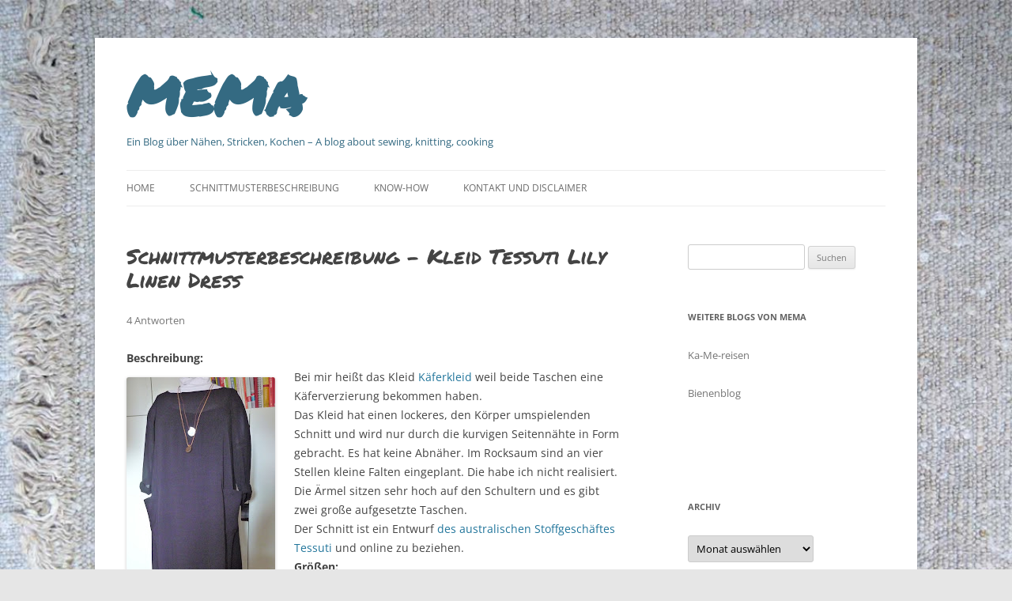

--- FILE ---
content_type: text/html; charset=UTF-8
request_url: http://www.von-mema.de/2012/08/20/schnittmusterbeschreibung-kleid-tessuti-lily-linen-dress-2/
body_size: 14192
content:
<!DOCTYPE html>
<!--[if IE 7]>
<html class="ie ie7" lang="de">
<![endif]-->
<!--[if IE 8]>
<html class="ie ie8" lang="de">
<![endif]-->
<!--[if !(IE 7) | !(IE 8)  ]><!-->
<html lang="de">
<!--<![endif]-->
<head>
<meta charset="UTF-8" />
<meta name="viewport" content="width=device-width" />
<title>Schnittmusterbeschreibung &#8211; Kleid Tessuti Lily Linen Dress | mema</title>
<link rel="profile" href="http://gmpg.org/xfn/11" />
<link rel="pingback" href="http://www.von-mema.de/xmlrpc.php" />
<!--[if lt IE 9]>
<script src="http://www.von-mema.de/wp-content/themes/twentytwelve/js/html5.js" type="text/javascript"></script>
<![endif]-->
<meta name='robots' content='max-image-preview:large' />
	<style>img:is([sizes="auto" i], [sizes^="auto," i]) { contain-intrinsic-size: 3000px 1500px }</style>
	<link rel="alternate" type="application/rss+xml" title="mema &raquo; Feed" href="http://www.von-mema.de/feed/" />
<link rel="alternate" type="application/rss+xml" title="mema &raquo; Kommentar-Feed" href="http://www.von-mema.de/comments/feed/" />
<link rel="alternate" type="application/rss+xml" title="mema &raquo; Schnittmusterbeschreibung &#8211; Kleid Tessuti Lily Linen Dress-Kommentar-Feed" href="http://www.von-mema.de/2012/08/20/schnittmusterbeschreibung-kleid-tessuti-lily-linen-dress-2/feed/" />
<script type="text/javascript">
/* <![CDATA[ */
window._wpemojiSettings = {"baseUrl":"https:\/\/s.w.org\/images\/core\/emoji\/16.0.1\/72x72\/","ext":".png","svgUrl":"https:\/\/s.w.org\/images\/core\/emoji\/16.0.1\/svg\/","svgExt":".svg","source":{"concatemoji":"http:\/\/www.von-mema.de\/wp-includes\/js\/wp-emoji-release.min.js?ver=19adc30dbf2e95da286fce78418ff388"}};
/*! This file is auto-generated */
!function(s,n){var o,i,e;function c(e){try{var t={supportTests:e,timestamp:(new Date).valueOf()};sessionStorage.setItem(o,JSON.stringify(t))}catch(e){}}function p(e,t,n){e.clearRect(0,0,e.canvas.width,e.canvas.height),e.fillText(t,0,0);var t=new Uint32Array(e.getImageData(0,0,e.canvas.width,e.canvas.height).data),a=(e.clearRect(0,0,e.canvas.width,e.canvas.height),e.fillText(n,0,0),new Uint32Array(e.getImageData(0,0,e.canvas.width,e.canvas.height).data));return t.every(function(e,t){return e===a[t]})}function u(e,t){e.clearRect(0,0,e.canvas.width,e.canvas.height),e.fillText(t,0,0);for(var n=e.getImageData(16,16,1,1),a=0;a<n.data.length;a++)if(0!==n.data[a])return!1;return!0}function f(e,t,n,a){switch(t){case"flag":return n(e,"\ud83c\udff3\ufe0f\u200d\u26a7\ufe0f","\ud83c\udff3\ufe0f\u200b\u26a7\ufe0f")?!1:!n(e,"\ud83c\udde8\ud83c\uddf6","\ud83c\udde8\u200b\ud83c\uddf6")&&!n(e,"\ud83c\udff4\udb40\udc67\udb40\udc62\udb40\udc65\udb40\udc6e\udb40\udc67\udb40\udc7f","\ud83c\udff4\u200b\udb40\udc67\u200b\udb40\udc62\u200b\udb40\udc65\u200b\udb40\udc6e\u200b\udb40\udc67\u200b\udb40\udc7f");case"emoji":return!a(e,"\ud83e\udedf")}return!1}function g(e,t,n,a){var r="undefined"!=typeof WorkerGlobalScope&&self instanceof WorkerGlobalScope?new OffscreenCanvas(300,150):s.createElement("canvas"),o=r.getContext("2d",{willReadFrequently:!0}),i=(o.textBaseline="top",o.font="600 32px Arial",{});return e.forEach(function(e){i[e]=t(o,e,n,a)}),i}function t(e){var t=s.createElement("script");t.src=e,t.defer=!0,s.head.appendChild(t)}"undefined"!=typeof Promise&&(o="wpEmojiSettingsSupports",i=["flag","emoji"],n.supports={everything:!0,everythingExceptFlag:!0},e=new Promise(function(e){s.addEventListener("DOMContentLoaded",e,{once:!0})}),new Promise(function(t){var n=function(){try{var e=JSON.parse(sessionStorage.getItem(o));if("object"==typeof e&&"number"==typeof e.timestamp&&(new Date).valueOf()<e.timestamp+604800&&"object"==typeof e.supportTests)return e.supportTests}catch(e){}return null}();if(!n){if("undefined"!=typeof Worker&&"undefined"!=typeof OffscreenCanvas&&"undefined"!=typeof URL&&URL.createObjectURL&&"undefined"!=typeof Blob)try{var e="postMessage("+g.toString()+"("+[JSON.stringify(i),f.toString(),p.toString(),u.toString()].join(",")+"));",a=new Blob([e],{type:"text/javascript"}),r=new Worker(URL.createObjectURL(a),{name:"wpTestEmojiSupports"});return void(r.onmessage=function(e){c(n=e.data),r.terminate(),t(n)})}catch(e){}c(n=g(i,f,p,u))}t(n)}).then(function(e){for(var t in e)n.supports[t]=e[t],n.supports.everything=n.supports.everything&&n.supports[t],"flag"!==t&&(n.supports.everythingExceptFlag=n.supports.everythingExceptFlag&&n.supports[t]);n.supports.everythingExceptFlag=n.supports.everythingExceptFlag&&!n.supports.flag,n.DOMReady=!1,n.readyCallback=function(){n.DOMReady=!0}}).then(function(){return e}).then(function(){var e;n.supports.everything||(n.readyCallback(),(e=n.source||{}).concatemoji?t(e.concatemoji):e.wpemoji&&e.twemoji&&(t(e.twemoji),t(e.wpemoji)))}))}((window,document),window._wpemojiSettings);
/* ]]> */
</script>
<style id='wp-emoji-styles-inline-css' type='text/css'>

	img.wp-smiley, img.emoji {
		display: inline !important;
		border: none !important;
		box-shadow: none !important;
		height: 1em !important;
		width: 1em !important;
		margin: 0 0.07em !important;
		vertical-align: -0.1em !important;
		background: none !important;
		padding: 0 !important;
	}
</style>
<link rel='stylesheet' id='wp-block-library-css' href='http://www.von-mema.de/wp-includes/css/dist/block-library/style.min.css?ver=19adc30dbf2e95da286fce78418ff388' type='text/css' media='all' />
<style id='wp-block-library-theme-inline-css' type='text/css'>
.wp-block-audio :where(figcaption){color:#555;font-size:13px;text-align:center}.is-dark-theme .wp-block-audio :where(figcaption){color:#ffffffa6}.wp-block-audio{margin:0 0 1em}.wp-block-code{border:1px solid #ccc;border-radius:4px;font-family:Menlo,Consolas,monaco,monospace;padding:.8em 1em}.wp-block-embed :where(figcaption){color:#555;font-size:13px;text-align:center}.is-dark-theme .wp-block-embed :where(figcaption){color:#ffffffa6}.wp-block-embed{margin:0 0 1em}.blocks-gallery-caption{color:#555;font-size:13px;text-align:center}.is-dark-theme .blocks-gallery-caption{color:#ffffffa6}:root :where(.wp-block-image figcaption){color:#555;font-size:13px;text-align:center}.is-dark-theme :root :where(.wp-block-image figcaption){color:#ffffffa6}.wp-block-image{margin:0 0 1em}.wp-block-pullquote{border-bottom:4px solid;border-top:4px solid;color:currentColor;margin-bottom:1.75em}.wp-block-pullquote cite,.wp-block-pullquote footer,.wp-block-pullquote__citation{color:currentColor;font-size:.8125em;font-style:normal;text-transform:uppercase}.wp-block-quote{border-left:.25em solid;margin:0 0 1.75em;padding-left:1em}.wp-block-quote cite,.wp-block-quote footer{color:currentColor;font-size:.8125em;font-style:normal;position:relative}.wp-block-quote:where(.has-text-align-right){border-left:none;border-right:.25em solid;padding-left:0;padding-right:1em}.wp-block-quote:where(.has-text-align-center){border:none;padding-left:0}.wp-block-quote.is-large,.wp-block-quote.is-style-large,.wp-block-quote:where(.is-style-plain){border:none}.wp-block-search .wp-block-search__label{font-weight:700}.wp-block-search__button{border:1px solid #ccc;padding:.375em .625em}:where(.wp-block-group.has-background){padding:1.25em 2.375em}.wp-block-separator.has-css-opacity{opacity:.4}.wp-block-separator{border:none;border-bottom:2px solid;margin-left:auto;margin-right:auto}.wp-block-separator.has-alpha-channel-opacity{opacity:1}.wp-block-separator:not(.is-style-wide):not(.is-style-dots){width:100px}.wp-block-separator.has-background:not(.is-style-dots){border-bottom:none;height:1px}.wp-block-separator.has-background:not(.is-style-wide):not(.is-style-dots){height:2px}.wp-block-table{margin:0 0 1em}.wp-block-table td,.wp-block-table th{word-break:normal}.wp-block-table :where(figcaption){color:#555;font-size:13px;text-align:center}.is-dark-theme .wp-block-table :where(figcaption){color:#ffffffa6}.wp-block-video :where(figcaption){color:#555;font-size:13px;text-align:center}.is-dark-theme .wp-block-video :where(figcaption){color:#ffffffa6}.wp-block-video{margin:0 0 1em}:root :where(.wp-block-template-part.has-background){margin-bottom:0;margin-top:0;padding:1.25em 2.375em}
</style>
<style id='classic-theme-styles-inline-css' type='text/css'>
/*! This file is auto-generated */
.wp-block-button__link{color:#fff;background-color:#32373c;border-radius:9999px;box-shadow:none;text-decoration:none;padding:calc(.667em + 2px) calc(1.333em + 2px);font-size:1.125em}.wp-block-file__button{background:#32373c;color:#fff;text-decoration:none}
</style>
<style id='global-styles-inline-css' type='text/css'>
:root{--wp--preset--aspect-ratio--square: 1;--wp--preset--aspect-ratio--4-3: 4/3;--wp--preset--aspect-ratio--3-4: 3/4;--wp--preset--aspect-ratio--3-2: 3/2;--wp--preset--aspect-ratio--2-3: 2/3;--wp--preset--aspect-ratio--16-9: 16/9;--wp--preset--aspect-ratio--9-16: 9/16;--wp--preset--color--black: #000000;--wp--preset--color--cyan-bluish-gray: #abb8c3;--wp--preset--color--white: #fff;--wp--preset--color--pale-pink: #f78da7;--wp--preset--color--vivid-red: #cf2e2e;--wp--preset--color--luminous-vivid-orange: #ff6900;--wp--preset--color--luminous-vivid-amber: #fcb900;--wp--preset--color--light-green-cyan: #7bdcb5;--wp--preset--color--vivid-green-cyan: #00d084;--wp--preset--color--pale-cyan-blue: #8ed1fc;--wp--preset--color--vivid-cyan-blue: #0693e3;--wp--preset--color--vivid-purple: #9b51e0;--wp--preset--color--blue: #21759b;--wp--preset--color--dark-gray: #444;--wp--preset--color--medium-gray: #9f9f9f;--wp--preset--color--light-gray: #e6e6e6;--wp--preset--gradient--vivid-cyan-blue-to-vivid-purple: linear-gradient(135deg,rgba(6,147,227,1) 0%,rgb(155,81,224) 100%);--wp--preset--gradient--light-green-cyan-to-vivid-green-cyan: linear-gradient(135deg,rgb(122,220,180) 0%,rgb(0,208,130) 100%);--wp--preset--gradient--luminous-vivid-amber-to-luminous-vivid-orange: linear-gradient(135deg,rgba(252,185,0,1) 0%,rgba(255,105,0,1) 100%);--wp--preset--gradient--luminous-vivid-orange-to-vivid-red: linear-gradient(135deg,rgba(255,105,0,1) 0%,rgb(207,46,46) 100%);--wp--preset--gradient--very-light-gray-to-cyan-bluish-gray: linear-gradient(135deg,rgb(238,238,238) 0%,rgb(169,184,195) 100%);--wp--preset--gradient--cool-to-warm-spectrum: linear-gradient(135deg,rgb(74,234,220) 0%,rgb(151,120,209) 20%,rgb(207,42,186) 40%,rgb(238,44,130) 60%,rgb(251,105,98) 80%,rgb(254,248,76) 100%);--wp--preset--gradient--blush-light-purple: linear-gradient(135deg,rgb(255,206,236) 0%,rgb(152,150,240) 100%);--wp--preset--gradient--blush-bordeaux: linear-gradient(135deg,rgb(254,205,165) 0%,rgb(254,45,45) 50%,rgb(107,0,62) 100%);--wp--preset--gradient--luminous-dusk: linear-gradient(135deg,rgb(255,203,112) 0%,rgb(199,81,192) 50%,rgb(65,88,208) 100%);--wp--preset--gradient--pale-ocean: linear-gradient(135deg,rgb(255,245,203) 0%,rgb(182,227,212) 50%,rgb(51,167,181) 100%);--wp--preset--gradient--electric-grass: linear-gradient(135deg,rgb(202,248,128) 0%,rgb(113,206,126) 100%);--wp--preset--gradient--midnight: linear-gradient(135deg,rgb(2,3,129) 0%,rgb(40,116,252) 100%);--wp--preset--font-size--small: 13px;--wp--preset--font-size--medium: 20px;--wp--preset--font-size--large: 36px;--wp--preset--font-size--x-large: 42px;--wp--preset--spacing--20: 0.44rem;--wp--preset--spacing--30: 0.67rem;--wp--preset--spacing--40: 1rem;--wp--preset--spacing--50: 1.5rem;--wp--preset--spacing--60: 2.25rem;--wp--preset--spacing--70: 3.38rem;--wp--preset--spacing--80: 5.06rem;--wp--preset--shadow--natural: 6px 6px 9px rgba(0, 0, 0, 0.2);--wp--preset--shadow--deep: 12px 12px 50px rgba(0, 0, 0, 0.4);--wp--preset--shadow--sharp: 6px 6px 0px rgba(0, 0, 0, 0.2);--wp--preset--shadow--outlined: 6px 6px 0px -3px rgba(255, 255, 255, 1), 6px 6px rgba(0, 0, 0, 1);--wp--preset--shadow--crisp: 6px 6px 0px rgba(0, 0, 0, 1);}:where(.is-layout-flex){gap: 0.5em;}:where(.is-layout-grid){gap: 0.5em;}body .is-layout-flex{display: flex;}.is-layout-flex{flex-wrap: wrap;align-items: center;}.is-layout-flex > :is(*, div){margin: 0;}body .is-layout-grid{display: grid;}.is-layout-grid > :is(*, div){margin: 0;}:where(.wp-block-columns.is-layout-flex){gap: 2em;}:where(.wp-block-columns.is-layout-grid){gap: 2em;}:where(.wp-block-post-template.is-layout-flex){gap: 1.25em;}:where(.wp-block-post-template.is-layout-grid){gap: 1.25em;}.has-black-color{color: var(--wp--preset--color--black) !important;}.has-cyan-bluish-gray-color{color: var(--wp--preset--color--cyan-bluish-gray) !important;}.has-white-color{color: var(--wp--preset--color--white) !important;}.has-pale-pink-color{color: var(--wp--preset--color--pale-pink) !important;}.has-vivid-red-color{color: var(--wp--preset--color--vivid-red) !important;}.has-luminous-vivid-orange-color{color: var(--wp--preset--color--luminous-vivid-orange) !important;}.has-luminous-vivid-amber-color{color: var(--wp--preset--color--luminous-vivid-amber) !important;}.has-light-green-cyan-color{color: var(--wp--preset--color--light-green-cyan) !important;}.has-vivid-green-cyan-color{color: var(--wp--preset--color--vivid-green-cyan) !important;}.has-pale-cyan-blue-color{color: var(--wp--preset--color--pale-cyan-blue) !important;}.has-vivid-cyan-blue-color{color: var(--wp--preset--color--vivid-cyan-blue) !important;}.has-vivid-purple-color{color: var(--wp--preset--color--vivid-purple) !important;}.has-black-background-color{background-color: var(--wp--preset--color--black) !important;}.has-cyan-bluish-gray-background-color{background-color: var(--wp--preset--color--cyan-bluish-gray) !important;}.has-white-background-color{background-color: var(--wp--preset--color--white) !important;}.has-pale-pink-background-color{background-color: var(--wp--preset--color--pale-pink) !important;}.has-vivid-red-background-color{background-color: var(--wp--preset--color--vivid-red) !important;}.has-luminous-vivid-orange-background-color{background-color: var(--wp--preset--color--luminous-vivid-orange) !important;}.has-luminous-vivid-amber-background-color{background-color: var(--wp--preset--color--luminous-vivid-amber) !important;}.has-light-green-cyan-background-color{background-color: var(--wp--preset--color--light-green-cyan) !important;}.has-vivid-green-cyan-background-color{background-color: var(--wp--preset--color--vivid-green-cyan) !important;}.has-pale-cyan-blue-background-color{background-color: var(--wp--preset--color--pale-cyan-blue) !important;}.has-vivid-cyan-blue-background-color{background-color: var(--wp--preset--color--vivid-cyan-blue) !important;}.has-vivid-purple-background-color{background-color: var(--wp--preset--color--vivid-purple) !important;}.has-black-border-color{border-color: var(--wp--preset--color--black) !important;}.has-cyan-bluish-gray-border-color{border-color: var(--wp--preset--color--cyan-bluish-gray) !important;}.has-white-border-color{border-color: var(--wp--preset--color--white) !important;}.has-pale-pink-border-color{border-color: var(--wp--preset--color--pale-pink) !important;}.has-vivid-red-border-color{border-color: var(--wp--preset--color--vivid-red) !important;}.has-luminous-vivid-orange-border-color{border-color: var(--wp--preset--color--luminous-vivid-orange) !important;}.has-luminous-vivid-amber-border-color{border-color: var(--wp--preset--color--luminous-vivid-amber) !important;}.has-light-green-cyan-border-color{border-color: var(--wp--preset--color--light-green-cyan) !important;}.has-vivid-green-cyan-border-color{border-color: var(--wp--preset--color--vivid-green-cyan) !important;}.has-pale-cyan-blue-border-color{border-color: var(--wp--preset--color--pale-cyan-blue) !important;}.has-vivid-cyan-blue-border-color{border-color: var(--wp--preset--color--vivid-cyan-blue) !important;}.has-vivid-purple-border-color{border-color: var(--wp--preset--color--vivid-purple) !important;}.has-vivid-cyan-blue-to-vivid-purple-gradient-background{background: var(--wp--preset--gradient--vivid-cyan-blue-to-vivid-purple) !important;}.has-light-green-cyan-to-vivid-green-cyan-gradient-background{background: var(--wp--preset--gradient--light-green-cyan-to-vivid-green-cyan) !important;}.has-luminous-vivid-amber-to-luminous-vivid-orange-gradient-background{background: var(--wp--preset--gradient--luminous-vivid-amber-to-luminous-vivid-orange) !important;}.has-luminous-vivid-orange-to-vivid-red-gradient-background{background: var(--wp--preset--gradient--luminous-vivid-orange-to-vivid-red) !important;}.has-very-light-gray-to-cyan-bluish-gray-gradient-background{background: var(--wp--preset--gradient--very-light-gray-to-cyan-bluish-gray) !important;}.has-cool-to-warm-spectrum-gradient-background{background: var(--wp--preset--gradient--cool-to-warm-spectrum) !important;}.has-blush-light-purple-gradient-background{background: var(--wp--preset--gradient--blush-light-purple) !important;}.has-blush-bordeaux-gradient-background{background: var(--wp--preset--gradient--blush-bordeaux) !important;}.has-luminous-dusk-gradient-background{background: var(--wp--preset--gradient--luminous-dusk) !important;}.has-pale-ocean-gradient-background{background: var(--wp--preset--gradient--pale-ocean) !important;}.has-electric-grass-gradient-background{background: var(--wp--preset--gradient--electric-grass) !important;}.has-midnight-gradient-background{background: var(--wp--preset--gradient--midnight) !important;}.has-small-font-size{font-size: var(--wp--preset--font-size--small) !important;}.has-medium-font-size{font-size: var(--wp--preset--font-size--medium) !important;}.has-large-font-size{font-size: var(--wp--preset--font-size--large) !important;}.has-x-large-font-size{font-size: var(--wp--preset--font-size--x-large) !important;}
:where(.wp-block-post-template.is-layout-flex){gap: 1.25em;}:where(.wp-block-post-template.is-layout-grid){gap: 1.25em;}
:where(.wp-block-columns.is-layout-flex){gap: 2em;}:where(.wp-block-columns.is-layout-grid){gap: 2em;}
:root :where(.wp-block-pullquote){font-size: 1.5em;line-height: 1.6;}
</style>
<link rel='stylesheet' id='titan-adminbar-styles-css' href='http://www.von-mema.de/wp-content/plugins/anti-spam/assets/css/admin-bar.css?ver=7.4.0' type='text/css' media='all' />
<link rel='stylesheet' id='fsb-image-css' href='http://www.von-mema.de/wp-content/plugins/simple-full-screen-background-image/includes/fullscreen-image.css?ver=19adc30dbf2e95da286fce78418ff388' type='text/css' media='all' />
<link rel='stylesheet' id='twentytwelve-fonts-css' href='http://www.von-mema.de/wp-content/themes/twentytwelve/fonts/font-open-sans.css?ver=20230328' type='text/css' media='all' />
<link rel='stylesheet' id='twentytwelve-style-css' href='http://www.von-mema.de/wp-content/themes/twentytwelve-child/style.css?ver=20250715' type='text/css' media='all' />
<link rel='stylesheet' id='twentytwelve-block-style-css' href='http://www.von-mema.de/wp-content/themes/twentytwelve/css/blocks.css?ver=20240812' type='text/css' media='all' />
<!--[if lt IE 9]>
<link rel='stylesheet' id='twentytwelve-ie-css' href='http://www.von-mema.de/wp-content/themes/twentytwelve/css/ie.css?ver=20240722' type='text/css' media='all' />
<![endif]-->
<script type="text/javascript" src="http://www.von-mema.de/wp-includes/js/jquery/jquery.min.js?ver=3.7.1" id="jquery-core-js"></script>
<script type="text/javascript" src="http://www.von-mema.de/wp-includes/js/jquery/jquery-migrate.min.js?ver=3.4.1" id="jquery-migrate-js"></script>
<script type="text/javascript" id="my-ajax-request-js-extra">
/* <![CDATA[ */
var MyAjax = {"ajaxurl":"http:\/\/www.von-mema.de\/wp-admin\/admin-ajax.php"};
/* ]]> */
</script>
<script type="text/javascript" src="http://www.von-mema.de/wp-content/plugins/widgets-controller/widgets_controller.js?ver=19adc30dbf2e95da286fce78418ff388" id="my-ajax-request-js"></script>
<script type="text/javascript" src="http://www.von-mema.de/wp-content/themes/twentytwelve/js/navigation.js?ver=20250303" id="twentytwelve-navigation-js" defer="defer" data-wp-strategy="defer"></script>
<link rel="https://api.w.org/" href="http://www.von-mema.de/wp-json/" /><link rel="alternate" title="JSON" type="application/json" href="http://www.von-mema.de/wp-json/wp/v2/posts/2048" /><link rel="EditURI" type="application/rsd+xml" title="RSD" href="http://www.von-mema.de/xmlrpc.php?rsd" />
<link rel="canonical" href="http://www.von-mema.de/2012/08/20/schnittmusterbeschreibung-kleid-tessuti-lily-linen-dress-2/" />
<link rel="alternate" title="oEmbed (JSON)" type="application/json+oembed" href="http://www.von-mema.de/wp-json/oembed/1.0/embed?url=http%3A%2F%2Fwww.von-mema.de%2F2012%2F08%2F20%2Fschnittmusterbeschreibung-kleid-tessuti-lily-linen-dress-2%2F" />
<link rel="alternate" title="oEmbed (XML)" type="text/xml+oembed" href="http://www.von-mema.de/wp-json/oembed/1.0/embed?url=http%3A%2F%2Fwww.von-mema.de%2F2012%2F08%2F20%2Fschnittmusterbeschreibung-kleid-tessuti-lily-linen-dress-2%2F&#038;format=xml" />
	<style type="text/css" id="twentytwelve-header-css">
			.site-header h1 a,
		.site-header h2 {
			color: #346a82;
		}
		</style>
	
<link href='//www.von-mema.de/wp-content/uploads/omgf/omgf-stylesheet-55/omgf-stylesheet-55.css?ver=1662983887' rel='stylesheet' type='text/css'>

</head>

<body class="wp-singular post-template-default single single-post postid-2048 single-format-standard wp-embed-responsive wp-theme-twentytwelve wp-child-theme-twentytwelve-child custom-font-enabled single-author">
<div id="page" class="hfeed site">
	<header id="masthead" class="site-header" role="banner">
		<hgroup>
			<h1 class="site-title"><a href="http://www.von-mema.de/" title="mema" rel="home">mema</a></h1>
			<h2 class="site-description">Ein Blog über Nähen, Stricken, Kochen – A blog about sewing, knitting, cooking</h2>
		</hgroup>

		<nav id="site-navigation" class="main-navigation" role="navigation">
			<h3 class="menu-toggle">Menü</h3>
			<a class="assistive-text" href="#content" title="Zum Inhalt springen">Zum Inhalt springen</a>
			<div class="menu-hauptmenue-container"><ul id="menu-hauptmenue" class="nav-menu"><li id="menu-item-202" class="menu-item menu-item-type-custom menu-item-object-custom menu-item-home menu-item-202"><a href="http://www.von-mema.de">Home</a></li>
<li id="menu-item-6273" class="menu-item menu-item-type-taxonomy menu-item-object-category current-post-ancestor current-menu-parent current-post-parent menu-item-has-children menu-item-6273"><a href="http://www.von-mema.de/category/schnittmusterbeschreibung/">Schnittmusterbeschreibung</a>
<ul class="sub-menu">
	<li id="menu-item-6720" class="menu-item menu-item-type-custom menu-item-object-custom menu-item-6720"><a href="http://www.von-mema.de/category/schnittmusterbeschreibung+basisschnitt/">Schnittmuster Basisschnitte</a></li>
	<li id="menu-item-6719" class="menu-item menu-item-type-custom menu-item-object-custom menu-item-6719"><a href="http://www.von-mema.de/category/schnittmusterbeschreibung+kinder/">Schnittmuster Kinderkleidung</a></li>
	<li id="menu-item-6718" class="menu-item menu-item-type-custom menu-item-object-custom menu-item-6718"><a href="http://www.von-mema.de/category/schnittmusterbeschreibung+lingerie/">Schnittmuster Lingerie / Badesachen</a></li>
	<li id="menu-item-6716" class="menu-item menu-item-type-custom menu-item-object-custom menu-item-6716"><a href="http://www.von-mema.de/category/schnittmusterbeschreibung+hose/">Schnittmuster Hosen</a></li>
	<li id="menu-item-6713" class="menu-item menu-item-type-custom menu-item-object-custom menu-item-6713"><a href="http://www.von-mema.de/category/schnittmusterbeschreibung+jacke/">Schnittmuster Jacken</a></li>
	<li id="menu-item-6712" class="menu-item menu-item-type-custom menu-item-object-custom menu-item-6712"><a href="http://www.von-mema.de/category/schnittmusterbeschreibung+mantel/">Strickmuster Mäntel</a></li>
	<li id="menu-item-6711" class="menu-item menu-item-type-custom menu-item-object-custom menu-item-6711"><a href="http://www.von-mema.de/category/schnittmusterbeschreibung+stricken/">Schnittmuster Stricken</a></li>
	<li id="menu-item-6709" class="menu-item menu-item-type-custom menu-item-object-custom menu-item-6709"><a href="http://www.von-mema.de/category/schnittmusterbeschreibung+top/">Schnittmuster Tops, Blusen, Pullover</a></li>
	<li id="menu-item-6704" class="menu-item menu-item-type-custom menu-item-object-custom menu-item-6704"><a href="http://www.von-mema.de/category/schnittmusterbeschreibung+kleid/">Schnittmuster Kleider</a></li>
	<li id="menu-item-6703" class="menu-item menu-item-type-custom menu-item-object-custom menu-item-6703"><a href="http://www.von-mema.de/category/schnittmusterbeschreibung+rock/">Schnittmuster Röcke</a></li>
</ul>
</li>
<li id="menu-item-6705" class="menu-item menu-item-type-custom menu-item-object-custom menu-item-has-children menu-item-6705"><a href="#">Know-How</a>
<ul class="sub-menu">
	<li id="menu-item-6706" class="menu-item menu-item-type-taxonomy menu-item-object-category menu-item-6706"><a href="http://www.von-mema.de/category/tutorial/">Interne Tutorials</a></li>
	<li id="menu-item-6694" class="menu-item menu-item-type-post_type menu-item-object-page menu-item-6694"><a href="http://www.von-mema.de/tutorials-and-know-how/">Externe Tutorials</a></li>
</ul>
</li>
<li id="menu-item-6274" class="menu-item menu-item-type-post_type menu-item-object-page menu-item-6274"><a href="http://www.von-mema.de/kontaktimpressum/">Kontakt und Disclaimer</a></li>
</ul></div>		</nav><!-- #site-navigation -->

			</header><!-- #masthead -->

	<div id="main" class="wrapper">
	<div id="primary" class="site-content">
		<div id="content" role="main">

			
				
	<article id="post-2048" class="post-2048 post type-post status-publish format-standard hentry category-dress category-kleid category-schnittmusterbeschreibung category-tessuti-fabrics-aus">
				<header class="entry-header">
									<h1 class="entry-title">Schnittmusterbeschreibung &#8211; Kleid Tessuti Lily Linen Dress</h1>
										<div class="comments-link">
					<a href="http://www.von-mema.de/2012/08/20/schnittmusterbeschreibung-kleid-tessuti-lily-linen-dress-2/#comments">4 Antworten</a>				</div><!-- .comments-link -->
					</header><!-- .entry-header -->

				<div class="entry-content">
			<p><!--:de--></p>
<div><b>Beschreibung:</b></div>
<div><a href="http://2.bp.blogspot.com/-eGiQPQQCmcw/UDH06emyz9I/AAAAAAAABQw/m4nXB_tpQss/s1600/Ka%CC%88ferkleid+Puppe+vorne.jpg"><img fetchpriority="high" decoding="async" class="alignleft" style="border: 0px none;" alt="" src="http://2.bp.blogspot.com/-eGiQPQQCmcw/UDH06emyz9I/AAAAAAAABQw/m4nXB_tpQss/s320/Ka%CC%88ferkleid+Puppe+vorne.jpg" width="188" height="320" border="0" /></a>Bei mir heißt das Kleid <a href="http://vonmema.blogspot.de/2012/08/kaferkleid-fur-das-sommerfest.html">Käferkleid</a> weil beide Taschen eine Käferverzierung bekommen haben.<br />
Das Kleid hat einen lockeres, den Körper umspielenden Schnitt und wird nur durch die kurvigen Seitennähte in Form gebracht. Es hat keine Abnäher. Im Rocksaum sind an vier Stellen kleine Falten eingeplant. Die habe ich nicht realisiert. Die Ärmel sitzen sehr hoch auf den Schultern und es gibt zwei große aufgesetzte Taschen.<br />
Der Schnitt ist ein Entwurf <a href="http://www.tessuti-shop.com/products/lily-linen-dress-pattern">des australischen Stoffgeschäftes Tessuti </a> und online zu beziehen.</div>
<div></div>
<div><b>Größen:</b></div>
<div>Der Schnitt existiert von  XS (Brustweite 81 cm) bis XL (Brustweite 101 cm).</div>
<div><b>Sieht das genähte Kleidungsstück wie auf dem Foto bzw. wie die technische Zeichnung aus? </b></div>
<div>Das Kleid sieht so aus wie ich es mir nach den Fotos vorgestellt habe.</div>
<div></div>
<div>
<table cellspacing="0" cellpadding="0">
<tbody>
<tr>
<td><a href="http://4.bp.blogspot.com/-4q_Y-eQZOII/UDH07tAqujI/AAAAAAAABQ8/oZ8fTmc7QNY/s1600/Ka%CC%88ferkleid+Schnittmuster.jpg"><img decoding="async" class="alignright" style="border: 0px none;" alt="" src="http://4.bp.blogspot.com/-4q_Y-eQZOII/UDH07tAqujI/AAAAAAAABQ8/oZ8fTmc7QNY/s200/Ka%CC%88ferkleid+Schnittmuster.jpg" width="200" height="153" border="0" /></a></td>
</tr>
<tr>
<td>statt technischer Zeichnung</td>
</tr>
</tbody>
</table>
<p><b>War die Anleitung leicht zu verstehen? </b></p>
</div>
<div>Die englische Anleitung ist sehr gut. Das Kleid ist einfach zu nähen. Spezielle Klippen sind die Taschen mit ihren originellen Falten und die Halsausschnittverarbeitung bei der ein spezielles Produkt mit dem Namen Tear-Away verwendet wird. Sie hilft dabei ungewünscht Dehnungen des Stoffes zu verhindern. Eine sorgfältige europäische Standartverarbeitung geht aber auch.</div>
<div></div>
<div><a href="http://4.bp.blogspot.com/-8MosPt8WLiA/UDH0_cOIwYI/AAAAAAAABRE/4OfWu08a6vs/s1600/Blaues+Kleid+Arme+hoch.jpg"><img decoding="async" alt="" src="http://4.bp.blogspot.com/-8MosPt8WLiA/UDH0_cOIwYI/AAAAAAAABRE/4OfWu08a6vs/s200/Blaues+Kleid+Arme+hoch.jpg" width="200" height="200" border="0" /></a><b>Was möchte ich besonders bzw. überhaupt nicht an dem Schnittmuster? </b></div>
<div>Ich mag den Schnitt, ich mag das Kleid.<br />
Der Schnitt der Ärmel ist besonders gelungen. Der Schulterpunkt sitzt deutlich höher als ich das gewohnt bin. Heben der Arme ist überhaupt kein Problem, das Kleid wandert nicht hoch.</div>
<div>
<div><b>Verwendeter Stoff:</b></div>
</div>
<div>
<div>
<p>Der Stoff ist ganz zarte durchsichtige karierte Viskose in zwei dunklen Blautönen. Gekauft habe ich einen ganzen Ballen in einem Resteladen für 1€ den Meter<b>.</b></p>
</div>
<div></div>
</div>
<div><a href="http://2.bp.blogspot.com/-MuemJpYMhRs/UDH1cnYf37I/AAAAAAAABRo/ob-ayJ_wMEk/s1600/Ka%CC%88ferkleid+Tasche.jpg"><img loading="lazy" decoding="async" alt="" src="http://2.bp.blogspot.com/-MuemJpYMhRs/UDH1cnYf37I/AAAAAAAABRo/ob-ayJ_wMEk/s200/Ka%CC%88ferkleid+Tasche.jpg" width="150" height="200" border="0" /></a><b>Änderungen an dem Schnittmuster oder am Design: </b></div>
<div>Die Falten am Rocksaum habe ich nicht realisiert und die Taschenfalten sehen bei mir auch etwas anders aus.</div>
<div>
<div><b>Welche Unterstützungen und Tutorials habe ich genützt: </b></div>
</div>
<div>
<p>Keine</p>
<h3></h3>
<div></div>
</div>
<div><b>Würdest ich das Schnittmuster nochmals nähen? </b></div>
<p><span>Das kann ich mir gut vorstellen.</span></p>
<div><b>Fazit: </b></div>
<div>Ich empfehle den Schnitt sehr.</div>
<div></div>
<div><a href="http://2.bp.blogspot.com/-pC2CR0tNzAs/UDH1AZGU7CI/AAAAAAAABRM/7r3mRc6WOls/s1600/Blaues+Kleid+vorne.jpg"><img loading="lazy" decoding="async" alt="" src="http://2.bp.blogspot.com/-pC2CR0tNzAs/UDH1AZGU7CI/AAAAAAAABRM/7r3mRc6WOls/s200/Blaues+Kleid+vorne.jpg" width="150" height="200" border="0" /></a><a href="http://4.bp.blogspot.com/-gM2TPnU9kVc/UDH03rndm-I/AAAAAAAABQk/aaa1M058BKE/s1600/Ka%CC%88ferkleid+Puppe+Seite.jpg"><img loading="lazy" decoding="async" alt="" src="http://4.bp.blogspot.com/-gM2TPnU9kVc/UDH03rndm-I/AAAAAAAABQk/aaa1M058BKE/s200/Ka%CC%88ferkleid+Puppe+Seite.jpg" width="93" height="200" border="0" /></a><a href="http://1.bp.blogspot.com/-SY9rFak8RHw/UDH05JnduCI/AAAAAAAABQs/q7SENNM_ucE/s1600/Ka%CC%88ferkleid+Puppe+hinten.jpg"><img loading="lazy" decoding="async" alt="" src="http://1.bp.blogspot.com/-SY9rFak8RHw/UDH05JnduCI/AAAAAAAABQs/q7SENNM_ucE/s200/Ka%CC%88ferkleid+Puppe+hinten.jpg" width="103" height="200" border="0" /></a></div>
<div></div>
<p><!--:--><!--:en--></p>
<div><b>Beschreibung:</b></div>
<div>
<a href="http://2.bp.blogspot.com/-eGiQPQQCmcw/UDH06emyz9I/AAAAAAAABQw/m4nXB_tpQss/s1600/Ka%CC%88ferkleid+Puppe+vorne.jpg" imageanchor="1"><img loading="lazy" decoding="async" border="0" height="320" src="http://2.bp.blogspot.com/-eGiQPQQCmcw/UDH06emyz9I/AAAAAAAABQw/m4nXB_tpQss/s320/Ka%CC%88ferkleid+Puppe+vorne.jpg" width="188"></a>Bei mir heißt das Kleid <a href="http://vonmema.blogspot.de/2012/08/kaferkleid-fur-das-sommerfest.html">Käferkleid</a> weil beide Taschen eine Käferverzierung bekommen haben.<br />Das Kleid hat einen lockeres, den Körper umspielenden Schnitt und wird nur durch die kurvigen Seitennähte in Form gebracht. Es hat keine Abnäher. Im Rocksaum sind an vier Stellen kleine Falten eingeplant. Die habe ich nicht realisiert. Die Ärmel sitzen sehr hoch auf den Schultern und es gibt zwei große aufgesetzte Taschen.<br />Der Schnitt ist ein Entwurf <a href="http://www.tessuti-shop.com/products/lily-linen-dress-pattern">des australischen Stoffgeschäftes Tessuti </a> und online zu beziehen. </div>
<div></div>
<div><b>Größen:</b></div>
<div>Der Schnitt existiert von  XS (Brustweite 81 cm) bis XL (Brustweite 101 cm).</div>
<div>
<br /><b>Sieht das genähte Kleidungsstück wie auf dem Foto bzw. wie die technische Zeichnung aus? </b>
</div>
<div>Das Kleid sieht so aus wie ich es mir nach den Fotos vorgestellt habe.</div>
<div></div>
<div>
<table cellpadding="0" cellspacing="0">
<tbody>
<tr>
<td><a href="http://4.bp.blogspot.com/-4q_Y-eQZOII/UDH07tAqujI/AAAAAAAABQ8/oZ8fTmc7QNY/s1600/Ka%CC%88ferkleid+Schnittmuster.jpg" imageanchor="1"><img loading="lazy" decoding="async" border="0" height="153" src="http://4.bp.blogspot.com/-4q_Y-eQZOII/UDH07tAqujI/AAAAAAAABQ8/oZ8fTmc7QNY/s200/Ka%CC%88ferkleid+Schnittmuster.jpg" width="200"></a></td>
</tr>
<tr>
<td>statt technischer Zeichnung</td>
</tr>
</tbody>
</table>
<p><b>War die Anleitung leicht zu verstehen? </b>
</div>
<div>Die englische Anleitung ist sehr gut. Das Kleid ist einfach zu nähen. Spezielle Klippen sind die Taschen mit ihren originellen Falten und die Halsausschnittverarbeitung bei der ein spezielles Produkt mit dem Namen Tear-Away verwendet wird. Sie hilft dabei ungewünscht Dehnungen des Stoffes zu verhindern. Eine sorgfältige europäische Standartverarbeitung geht aber auch.</div>
<div></div>
<div>
<a href="http://4.bp.blogspot.com/-8MosPt8WLiA/UDH0_cOIwYI/AAAAAAAABRE/4OfWu08a6vs/s1600/Blaues+Kleid+Arme+hoch.jpg" imageanchor="1"><img loading="lazy" decoding="async" border="0" height="200" src="http://4.bp.blogspot.com/-8MosPt8WLiA/UDH0_cOIwYI/AAAAAAAABRE/4OfWu08a6vs/s200/Blaues+Kleid+Arme+hoch.jpg" width="200"></a><b>Was möchte ich besonders bzw. überhaupt nicht an dem Schnittmuster? </b>
</div>
<div>Ich mag den Schnitt, ich mag das Kleid.<br />Der Schnitt der Ärmel ist besonders gelungen. Der Schulterpunkt sitzt deutlich höher als ich das gewohnt bin. Heben der Arme ist überhaupt kein Problem, das Kleid wandert nicht hoch.</p>
</div>
<div>
<div><b>Verwendeter Stoff:</b></div>
</div>
<div>
<div>Der Stoff ist ganz zarte durchsichtige karierte Viskose in zwei dunklen  Blautönen. Gekauft habe ich einen ganzen Ballen in einem Resteladen für  1€ den Meter<b>.</b></p>
</div>
<div></div>
</div>
<div>
<a href="http://2.bp.blogspot.com/-MuemJpYMhRs/UDH1cnYf37I/AAAAAAAABRo/ob-ayJ_wMEk/s1600/Ka%CC%88ferkleid+Tasche.jpg" imageanchor="1"><img loading="lazy" decoding="async" border="0" height="200" src="http://2.bp.blogspot.com/-MuemJpYMhRs/UDH1cnYf37I/AAAAAAAABRo/ob-ayJ_wMEk/s200/Ka%CC%88ferkleid+Tasche.jpg" width="150"></a><b>Änderungen an dem Schnittmuster oder am Design: </b>
</div>
<div>Die Falten am Rocksaum habe ich nicht realisiert und die Taschenfalten sehen bei mir auch etwas anders aus.</div>
<div>
</p>
<div><b>Welche Unterstützungen und Tutorials habe ich genützt: </b></div>
</div>
<div>Keine</p>
<h3>    </h3>
<div></div>
</div>
<div><b>Würdest ich das Schnittmuster nochmals nähen? </b></div>
<p><span>Das kann ich mir gut vorstellen.</span></p>
<div><b>Fazit: </b></div>
<div>Ich empfehle den Schnitt sehr.</div>
<div></div>
<div>
<a href="http://2.bp.blogspot.com/-pC2CR0tNzAs/UDH1AZGU7CI/AAAAAAAABRM/7r3mRc6WOls/s1600/Blaues+Kleid+vorne.jpg" imageanchor="1"><img loading="lazy" decoding="async" border="0" height="200" src="http://2.bp.blogspot.com/-pC2CR0tNzAs/UDH1AZGU7CI/AAAAAAAABRM/7r3mRc6WOls/s200/Blaues+Kleid+vorne.jpg" width="150"></a><a href="http://4.bp.blogspot.com/-gM2TPnU9kVc/UDH03rndm-I/AAAAAAAABQk/aaa1M058BKE/s1600/Ka%CC%88ferkleid+Puppe+Seite.jpg" imageanchor="1"><img loading="lazy" decoding="async" border="0" height="200" src="http://4.bp.blogspot.com/-gM2TPnU9kVc/UDH03rndm-I/AAAAAAAABQk/aaa1M058BKE/s200/Ka%CC%88ferkleid+Puppe+Seite.jpg" width="93"></a><a href="http://1.bp.blogspot.com/-SY9rFak8RHw/UDH05JnduCI/AAAAAAAABQs/q7SENNM_ucE/s1600/Ka%CC%88ferkleid+Puppe+hinten.jpg" imageanchor="1"><img loading="lazy" decoding="async" border="0" height="200" src="http://1.bp.blogspot.com/-SY9rFak8RHw/UDH05JnduCI/AAAAAAAABQs/q7SENNM_ucE/s200/Ka%CC%88ferkleid+Puppe+hinten.jpg" width="103"></a>
</div>
<div>
<p>
</div>
<p><!--:--></p>
					</div><!-- .entry-content -->
		
		<footer class="entry-meta">
			Dieser Beitrag wurde am <a href="http://www.von-mema.de/2012/08/20/schnittmusterbeschreibung-kleid-tessuti-lily-linen-dress-2/" title="10:39" rel="bookmark"><time class="entry-date" datetime="2012-08-20T10:39:00+02:00">20. August 2012</time></a><span class="by-author"> von <span class="author vcard"><a class="url fn n" href="http://www.von-mema.de/author/mema/" title="Alle Beiträge von Mema anzeigen" rel="author">Mema</a></span></span> unter <a href="http://www.von-mema.de/category/dress/" rel="category tag">Dress</a>, <a href="http://www.von-mema.de/category/kleid/" rel="category tag">Kleid</a>, <a href="http://www.von-mema.de/category/schnittmusterbeschreibung/" rel="category tag">Schnittmusterbeschreibung</a>, <a href="http://www.von-mema.de/category/tessuti-fabrics-aus/" rel="category tag">Tessuti Fabrics AUS</a> veröffentlicht.								</footer><!-- .entry-meta -->
	</article><!-- #post -->

				<nav class="nav-single">
					<h3 class="assistive-text">Beitragsnavigation</h3>
					<span class="nav-previous"><a href="http://www.von-mema.de/2012/08/19/kaferkleid-fur-das-sommerfest-2/" rel="prev"><span class="meta-nav">&larr;</span> Käferkleid für das Sommerfest</a></span>
					<span class="nav-next"><a href="http://www.von-mema.de/2012/08/29/mmm-das-letzte-sommerkleid-2012-2/" rel="next">MMM &#8211; Das letzte Sommerkleid 2012 <span class="meta-nav">&rarr;</span></a></span>
				</nav><!-- .nav-single -->

				
<div id="comments" class="comments-area">

	
			<h2 class="comments-title">
			4 Gedanken zu „<span>Schnittmusterbeschreibung &#8211; Kleid Tessuti Lily Linen Dress</span>“		</h2>

		<ol class="commentlist">
					<li class="pingback even thread-even depth-1" id="comment-18605">
		<p>Pingback: <a href="http://www.von-mema.de/2022/08/03/nachhaltiges-im-hochsommer/" class="url" rel="ugc">Nachhaltiges im Hochsommer | mema</a> </p>
				</li><!-- #comment-## -->
		<li class="pingback odd alt thread-odd thread-alt depth-1" id="comment-3475">
		<p>Pingback: <a href="http://www.von-mema.de/2015/05/05/mmm-day-2/" class="url" rel="ugc">MMM 2015 day 2 to 5 | mema</a> </p>
				</li><!-- #comment-## -->
		<li class="pingback even thread-even depth-1" id="comment-3417">
		<p>Pingback: <a href="http://www.von-mema.de/2015/03/18/reisegarderobe-teil-4-endgueltig-entschieden/" class="url" rel="ugc">Reisegarderobe Teil 4 &#8211; endgültig entschieden | mema</a> </p>
				</li><!-- #comment-## -->
		<li class="pingback odd alt thread-odd thread-alt depth-1" id="comment-1909">
		<p>Pingback: <a href="http://www.von-mema.de/2013/04/28/the-jac-shirt-no-0/" class="url" rel="ugc">The Jac Shirt No. 0 | mema</a> </p>
				</li><!-- #comment-## -->
		</ol><!-- .commentlist -->

		
		
	
		<div id="respond" class="comment-respond">
		<h3 id="reply-title" class="comment-reply-title">Schreibe einen Kommentar <small><a rel="nofollow" id="cancel-comment-reply-link" href="/2012/08/20/schnittmusterbeschreibung-kleid-tessuti-lily-linen-dress-2/#respond" style="display:none;">Antwort abbrechen</a></small></h3><form action="http://www.von-mema.de/wp-comments-post.php" method="post" id="commentform" class="comment-form"><p class="comment-notes"><span id="email-notes">Deine E-Mail-Adresse wird nicht veröffentlicht.</span> <span class="required-field-message">Erforderliche Felder sind mit <span class="required">*</span> markiert</span></p><p class="comment-form-comment"><label for="comment">Kommentar <span class="required">*</span></label> <textarea id="comment" name="comment" cols="45" rows="8" maxlength="65525" required="required"></textarea></p><p class="comment-form-author"><label for="author">Name <span class="required">*</span></label> <input id="author" name="author" type="text" value="" size="30" maxlength="245" autocomplete="name" required="required" /></p>
<p class="comment-form-email"><label for="email">E-Mail <span class="required">*</span></label> <input id="email" name="email" type="text" value="" size="30" maxlength="100" aria-describedby="email-notes" autocomplete="email" required="required" /></p>
<p class="comment-form-url"><label for="url">Website</label> <input id="url" name="url" type="text" value="" size="30" maxlength="200" autocomplete="url" /></p>
<p class="form-submit"><input name="submit" type="submit" id="submit" class="submit" value="Kommentar abschicken" /> <input type='hidden' name='comment_post_ID' value='2048' id='comment_post_ID' />
<input type='hidden' name='comment_parent' id='comment_parent' value='0' />
</p><!-- Anti-spam plugin wordpress.org/plugins/anti-spam/ --><div class="wantispam-required-fields"><input type="hidden" name="wantispam_t" class="wantispam-control wantispam-control-t" value="1763692777" /><div class="wantispam-group wantispam-group-q" style="clear: both;">
					<label>Current ye@r <span class="required">*</span></label>
					<input type="hidden" name="wantispam_a" class="wantispam-control wantispam-control-a" value="2025" />
					<input type="text" name="wantispam_q" class="wantispam-control wantispam-control-q" value="7.4.0" autocomplete="off" />
				  </div>
<div class="wantispam-group wantispam-group-e" style="display: none;">
					<label>Leave this field empty</label>
					<input type="text" name="wantispam_e_email_url_website" class="wantispam-control wantispam-control-e" value="" autocomplete="off" />
				  </div>
</div><!--\End Anti-spam plugin --></form>	</div><!-- #respond -->
	
</div><!-- #comments .comments-area -->

			
		</div><!-- #content -->
	</div><!-- #primary -->


			<div id="secondary" class="widget-area" role="complementary">
			<aside id="search-3" class="widget widget_search"><form role="search" method="get" id="searchform" class="searchform" action="http://www.von-mema.de/">
				<div>
					<label class="screen-reader-text" for="s">Suche nach:</label>
					<input type="text" value="" name="s" id="s" />
					<input type="submit" id="searchsubmit" value="Suchen" />
				</div>
			</form></aside><aside id="black-studio-tinymce-4" class="widget widget_black_studio_tinymce"><h3 class="widget-title">weitere Blogs von Mema</h3><div class="textwidget"><p><a href="http://ka-me-reisen.de/">Ka-Me-reisen</a></p>
<p><a href="http://bienen.von-mema.de/" target="_blank" rel="noopener">Bienenblog</a></p>
</div></aside><aside id="black-studio-tinymce-2" class="widget widget_black_studio_tinymce"><div class="textwidget">&nbsp;

<strong> </strong>

&nbsp;

&nbsp;

&nbsp;</div></aside><aside id="archives-2" class="widget widget_archive"><h3 class="widget-title">Archiv</h3>		<label class="screen-reader-text" for="archives-dropdown-2">Archiv</label>
		<select id="archives-dropdown-2" name="archive-dropdown">
			
			<option value="">Monat auswählen</option>
				<option value='http://www.von-mema.de/2025/09/'> September 2025 &nbsp;(1)</option>
	<option value='http://www.von-mema.de/2025/04/'> April 2025 &nbsp;(2)</option>
	<option value='http://www.von-mema.de/2024/09/'> September 2024 &nbsp;(1)</option>
	<option value='http://www.von-mema.de/2024/02/'> Februar 2024 &nbsp;(2)</option>
	<option value='http://www.von-mema.de/2023/12/'> Dezember 2023 &nbsp;(1)</option>
	<option value='http://www.von-mema.de/2023/08/'> August 2023 &nbsp;(1)</option>
	<option value='http://www.von-mema.de/2023/07/'> Juli 2023 &nbsp;(3)</option>
	<option value='http://www.von-mema.de/2023/05/'> Mai 2023 &nbsp;(1)</option>
	<option value='http://www.von-mema.de/2023/04/'> April 2023 &nbsp;(1)</option>
	<option value='http://www.von-mema.de/2023/03/'> März 2023 &nbsp;(2)</option>
	<option value='http://www.von-mema.de/2022/12/'> Dezember 2022 &nbsp;(2)</option>
	<option value='http://www.von-mema.de/2022/11/'> November 2022 &nbsp;(4)</option>
	<option value='http://www.von-mema.de/2022/10/'> Oktober 2022 &nbsp;(1)</option>
	<option value='http://www.von-mema.de/2022/09/'> September 2022 &nbsp;(1)</option>
	<option value='http://www.von-mema.de/2022/08/'> August 2022 &nbsp;(1)</option>
	<option value='http://www.von-mema.de/2022/07/'> Juli 2022 &nbsp;(2)</option>
	<option value='http://www.von-mema.de/2022/06/'> Juni 2022 &nbsp;(1)</option>
	<option value='http://www.von-mema.de/2022/04/'> April 2022 &nbsp;(1)</option>
	<option value='http://www.von-mema.de/2022/02/'> Februar 2022 &nbsp;(1)</option>
	<option value='http://www.von-mema.de/2021/12/'> Dezember 2021 &nbsp;(3)</option>
	<option value='http://www.von-mema.de/2021/11/'> November 2021 &nbsp;(1)</option>
	<option value='http://www.von-mema.de/2021/10/'> Oktober 2021 &nbsp;(1)</option>
	<option value='http://www.von-mema.de/2021/09/'> September 2021 &nbsp;(1)</option>
	<option value='http://www.von-mema.de/2021/07/'> Juli 2021 &nbsp;(2)</option>
	<option value='http://www.von-mema.de/2021/06/'> Juni 2021 &nbsp;(2)</option>
	<option value='http://www.von-mema.de/2021/03/'> März 2021 &nbsp;(1)</option>
	<option value='http://www.von-mema.de/2021/01/'> Januar 2021 &nbsp;(1)</option>
	<option value='http://www.von-mema.de/2020/09/'> September 2020 &nbsp;(2)</option>
	<option value='http://www.von-mema.de/2020/08/'> August 2020 &nbsp;(1)</option>
	<option value='http://www.von-mema.de/2020/07/'> Juli 2020 &nbsp;(1)</option>
	<option value='http://www.von-mema.de/2020/06/'> Juni 2020 &nbsp;(1)</option>
	<option value='http://www.von-mema.de/2020/04/'> April 2020 &nbsp;(1)</option>
	<option value='http://www.von-mema.de/2020/03/'> März 2020 &nbsp;(3)</option>
	<option value='http://www.von-mema.de/2020/02/'> Februar 2020 &nbsp;(4)</option>
	<option value='http://www.von-mema.de/2019/11/'> November 2019 &nbsp;(3)</option>
	<option value='http://www.von-mema.de/2019/10/'> Oktober 2019 &nbsp;(1)</option>
	<option value='http://www.von-mema.de/2019/09/'> September 2019 &nbsp;(2)</option>
	<option value='http://www.von-mema.de/2019/07/'> Juli 2019 &nbsp;(2)</option>
	<option value='http://www.von-mema.de/2019/06/'> Juni 2019 &nbsp;(1)</option>
	<option value='http://www.von-mema.de/2019/05/'> Mai 2019 &nbsp;(1)</option>
	<option value='http://www.von-mema.de/2019/04/'> April 2019 &nbsp;(1)</option>
	<option value='http://www.von-mema.de/2019/03/'> März 2019 &nbsp;(1)</option>
	<option value='http://www.von-mema.de/2019/02/'> Februar 2019 &nbsp;(2)</option>
	<option value='http://www.von-mema.de/2018/12/'> Dezember 2018 &nbsp;(4)</option>
	<option value='http://www.von-mema.de/2018/11/'> November 2018 &nbsp;(1)</option>
	<option value='http://www.von-mema.de/2018/10/'> Oktober 2018 &nbsp;(3)</option>
	<option value='http://www.von-mema.de/2018/09/'> September 2018 &nbsp;(1)</option>
	<option value='http://www.von-mema.de/2018/08/'> August 2018 &nbsp;(3)</option>
	<option value='http://www.von-mema.de/2018/07/'> Juli 2018 &nbsp;(1)</option>
	<option value='http://www.von-mema.de/2018/05/'> Mai 2018 &nbsp;(5)</option>
	<option value='http://www.von-mema.de/2018/04/'> April 2018 &nbsp;(4)</option>
	<option value='http://www.von-mema.de/2018/03/'> März 2018 &nbsp;(3)</option>
	<option value='http://www.von-mema.de/2018/02/'> Februar 2018 &nbsp;(5)</option>
	<option value='http://www.von-mema.de/2018/01/'> Januar 2018 &nbsp;(1)</option>
	<option value='http://www.von-mema.de/2017/12/'> Dezember 2017 &nbsp;(6)</option>
	<option value='http://www.von-mema.de/2017/11/'> November 2017 &nbsp;(3)</option>
	<option value='http://www.von-mema.de/2017/10/'> Oktober 2017 &nbsp;(4)</option>
	<option value='http://www.von-mema.de/2017/09/'> September 2017 &nbsp;(4)</option>
	<option value='http://www.von-mema.de/2017/08/'> August 2017 &nbsp;(3)</option>
	<option value='http://www.von-mema.de/2017/07/'> Juli 2017 &nbsp;(7)</option>
	<option value='http://www.von-mema.de/2017/06/'> Juni 2017 &nbsp;(1)</option>
	<option value='http://www.von-mema.de/2017/05/'> Mai 2017 &nbsp;(2)</option>
	<option value='http://www.von-mema.de/2017/04/'> April 2017 &nbsp;(3)</option>
	<option value='http://www.von-mema.de/2017/03/'> März 2017 &nbsp;(8)</option>
	<option value='http://www.von-mema.de/2017/02/'> Februar 2017 &nbsp;(3)</option>
	<option value='http://www.von-mema.de/2017/01/'> Januar 2017 &nbsp;(4)</option>
	<option value='http://www.von-mema.de/2016/12/'> Dezember 2016 &nbsp;(8)</option>
	<option value='http://www.von-mema.de/2016/11/'> November 2016 &nbsp;(6)</option>
	<option value='http://www.von-mema.de/2016/10/'> Oktober 2016 &nbsp;(6)</option>
	<option value='http://www.von-mema.de/2016/09/'> September 2016 &nbsp;(4)</option>
	<option value='http://www.von-mema.de/2016/08/'> August 2016 &nbsp;(4)</option>
	<option value='http://www.von-mema.de/2016/07/'> Juli 2016 &nbsp;(6)</option>
	<option value='http://www.von-mema.de/2016/06/'> Juni 2016 &nbsp;(8)</option>
	<option value='http://www.von-mema.de/2016/05/'> Mai 2016 &nbsp;(1)</option>
	<option value='http://www.von-mema.de/2016/04/'> April 2016 &nbsp;(1)</option>
	<option value='http://www.von-mema.de/2016/03/'> März 2016 &nbsp;(6)</option>
	<option value='http://www.von-mema.de/2016/02/'> Februar 2016 &nbsp;(9)</option>
	<option value='http://www.von-mema.de/2016/01/'> Januar 2016 &nbsp;(7)</option>
	<option value='http://www.von-mema.de/2015/12/'> Dezember 2015 &nbsp;(8)</option>
	<option value='http://www.von-mema.de/2015/11/'> November 2015 &nbsp;(12)</option>
	<option value='http://www.von-mema.de/2015/10/'> Oktober 2015 &nbsp;(4)</option>
	<option value='http://www.von-mema.de/2015/09/'> September 2015 &nbsp;(7)</option>
	<option value='http://www.von-mema.de/2015/08/'> August 2015 &nbsp;(3)</option>
	<option value='http://www.von-mema.de/2015/07/'> Juli 2015 &nbsp;(8)</option>
	<option value='http://www.von-mema.de/2015/06/'> Juni 2015 &nbsp;(9)</option>
	<option value='http://www.von-mema.de/2015/05/'> Mai 2015 &nbsp;(5)</option>
	<option value='http://www.von-mema.de/2015/04/'> April 2015 &nbsp;(4)</option>
	<option value='http://www.von-mema.de/2015/03/'> März 2015 &nbsp;(8)</option>
	<option value='http://www.von-mema.de/2015/02/'> Februar 2015 &nbsp;(6)</option>
	<option value='http://www.von-mema.de/2015/01/'> Januar 2015 &nbsp;(7)</option>
	<option value='http://www.von-mema.de/2014/12/'> Dezember 2014 &nbsp;(7)</option>
	<option value='http://www.von-mema.de/2014/11/'> November 2014 &nbsp;(4)</option>
	<option value='http://www.von-mema.de/2014/10/'> Oktober 2014 &nbsp;(5)</option>
	<option value='http://www.von-mema.de/2014/09/'> September 2014 &nbsp;(1)</option>
	<option value='http://www.von-mema.de/2014/08/'> August 2014 &nbsp;(7)</option>
	<option value='http://www.von-mema.de/2014/07/'> Juli 2014 &nbsp;(6)</option>
	<option value='http://www.von-mema.de/2014/06/'> Juni 2014 &nbsp;(10)</option>
	<option value='http://www.von-mema.de/2014/05/'> Mai 2014 &nbsp;(7)</option>
	<option value='http://www.von-mema.de/2014/04/'> April 2014 &nbsp;(10)</option>
	<option value='http://www.von-mema.de/2014/03/'> März 2014 &nbsp;(8)</option>
	<option value='http://www.von-mema.de/2014/02/'> Februar 2014 &nbsp;(13)</option>
	<option value='http://www.von-mema.de/2014/01/'> Januar 2014 &nbsp;(9)</option>
	<option value='http://www.von-mema.de/2013/12/'> Dezember 2013 &nbsp;(11)</option>
	<option value='http://www.von-mema.de/2013/11/'> November 2013 &nbsp;(7)</option>
	<option value='http://www.von-mema.de/2013/10/'> Oktober 2013 &nbsp;(6)</option>
	<option value='http://www.von-mema.de/2013/09/'> September 2013 &nbsp;(9)</option>
	<option value='http://www.von-mema.de/2013/08/'> August 2013 &nbsp;(6)</option>
	<option value='http://www.von-mema.de/2013/07/'> Juli 2013 &nbsp;(4)</option>
	<option value='http://www.von-mema.de/2013/06/'> Juni 2013 &nbsp;(13)</option>
	<option value='http://www.von-mema.de/2013/05/'> Mai 2013 &nbsp;(11)</option>
	<option value='http://www.von-mema.de/2013/04/'> April 2013 &nbsp;(10)</option>
	<option value='http://www.von-mema.de/2013/03/'> März 2013 &nbsp;(7)</option>
	<option value='http://www.von-mema.de/2013/02/'> Februar 2013 &nbsp;(7)</option>
	<option value='http://www.von-mema.de/2013/01/'> Januar 2013 &nbsp;(14)</option>
	<option value='http://www.von-mema.de/2012/12/'> Dezember 2012 &nbsp;(7)</option>
	<option value='http://www.von-mema.de/2012/11/'> November 2012 &nbsp;(11)</option>
	<option value='http://www.von-mema.de/2012/10/'> Oktober 2012 &nbsp;(14)</option>
	<option value='http://www.von-mema.de/2012/09/'> September 2012 &nbsp;(10)</option>
	<option value='http://www.von-mema.de/2012/08/'> August 2012 &nbsp;(8)</option>
	<option value='http://www.von-mema.de/2012/07/'> Juli 2012 &nbsp;(4)</option>
	<option value='http://www.von-mema.de/2012/06/'> Juni 2012 &nbsp;(7)</option>
	<option value='http://www.von-mema.de/2012/05/'> Mai 2012 &nbsp;(11)</option>
	<option value='http://www.von-mema.de/2012/04/'> April 2012 &nbsp;(9)</option>
	<option value='http://www.von-mema.de/2012/03/'> März 2012 &nbsp;(10)</option>
	<option value='http://www.von-mema.de/2012/02/'> Februar 2012 &nbsp;(8)</option>
	<option value='http://www.von-mema.de/2012/01/'> Januar 2012 &nbsp;(13)</option>
	<option value='http://www.von-mema.de/2011/12/'> Dezember 2011 &nbsp;(11)</option>
	<option value='http://www.von-mema.de/2011/11/'> November 2011 &nbsp;(9)</option>
	<option value='http://www.von-mema.de/2011/10/'> Oktober 2011 &nbsp;(4)</option>

		</select>

			<script type="text/javascript">
/* <![CDATA[ */

(function() {
	var dropdown = document.getElementById( "archives-dropdown-2" );
	function onSelectChange() {
		if ( dropdown.options[ dropdown.selectedIndex ].value !== '' ) {
			document.location.href = this.options[ this.selectedIndex ].value;
		}
	}
	dropdown.onchange = onSelectChange;
})();

/* ]]> */
</script>
</aside><aside id="tag_cloud-2" class="widget widget_tag_cloud"><h3 class="widget-title">Kategorien</h3><div class="tagcloud"><ul class='wp-tag-cloud' role='list'>
	<li><a href="http://www.von-mema.de/category/allgemein/" class="tag-cloud-link tag-link-1 tag-link-position-1" style="font-size: 22pt;" aria-label="Allgemein (184 Einträge)">Allgemein</a></li>
	<li><a href="http://www.von-mema.de/category/anpassung/" class="tag-cloud-link tag-link-54 tag-link-position-2" style="font-size: 8.9545454545455pt;" aria-label="Anpassung (10 Einträge)">Anpassung</a></li>
	<li><a href="http://www.von-mema.de/category/basisschnitt/" class="tag-cloud-link tag-link-28 tag-link-position-3" style="font-size: 14.787878787879pt;" aria-label="Basisschnitt (38 Einträge)">Basisschnitt</a></li>
	<li><a href="http://www.von-mema.de/category/block/" class="tag-cloud-link tag-link-64 tag-link-position-4" style="font-size: 8.9545454545455pt;" aria-label="Block (10 Einträge)">Block</a></li>
	<li><a href="http://www.von-mema.de/category/bloggertreffen-owl/" class="tag-cloud-link tag-link-69 tag-link-position-5" style="font-size: 8.530303030303pt;" aria-label="Bloggertreffen OWL (9 Einträge)">Bloggertreffen OWL</a></li>
	<li><a href="http://www.von-mema.de/category/bluse/" class="tag-cloud-link tag-link-74 tag-link-position-6" style="font-size: 13.090909090909pt;" aria-label="Bluse (26 Einträge)">Bluse</a></li>
	<li><a href="http://www.von-mema.de/category/burda/" class="tag-cloud-link tag-link-17 tag-link-position-7" style="font-size: 11.712121212121pt;" aria-label="Burda (19 Einträge)">Burda</a></li>
	<li><a href="http://www.von-mema.de/category/cardigan/" class="tag-cloud-link tag-link-25 tag-link-position-8" style="font-size: 8.9545454545455pt;" aria-label="Cardigan (10 Einträge)">Cardigan</a></li>
	<li><a href="http://www.von-mema.de/category/chanel/" class="tag-cloud-link tag-link-46 tag-link-position-9" style="font-size: 9.6969696969697pt;" aria-label="Chanel (12 Einträge)">Chanel</a></li>
	<li><a href="http://www.von-mema.de/category/colette/" class="tag-cloud-link tag-link-24 tag-link-position-10" style="font-size: 8pt;" aria-label="Colette (8 Einträge)">Colette</a></li>
	<li><a href="http://www.von-mema.de/category/dessous/" class="tag-cloud-link tag-link-92 tag-link-position-11" style="font-size: 11.712121212121pt;" aria-label="Dessous (19 Einträge)">Dessous</a></li>
	<li><a href="http://www.von-mema.de/category/dress/" class="tag-cloud-link tag-link-32 tag-link-position-12" style="font-size: 17.015151515152pt;" aria-label="Dress (62 Einträge)">Dress</a></li>
	<li><a href="http://www.von-mema.de/category/eigene-schnitte/" class="tag-cloud-link tag-link-82 tag-link-position-13" style="font-size: 12.772727272727pt;" aria-label="Eigene Schnitte (24 Einträge)">Eigene Schnitte</a></li>
	<li><a href="http://www.von-mema.de/category/familienrezepte/" class="tag-cloud-link tag-link-34 tag-link-position-14" style="font-size: 11.924242424242pt;" aria-label="Familienrezepte (20 Einträge)">Familienrezepte</a></li>
	<li><a href="http://www.von-mema.de/category/hemdbluse/" class="tag-cloud-link tag-link-3 tag-link-position-15" style="font-size: 14.893939393939pt;" aria-label="Hemd/Bluse (39 Einträge)">Hemd/Bluse</a></li>
	<li><a href="http://www.von-mema.de/category/hose/" class="tag-cloud-link tag-link-29 tag-link-position-16" style="font-size: 15.636363636364pt;" aria-label="Hose (46 Einträge)">Hose</a></li>
	<li><a href="http://www.von-mema.de/category/jacke/" class="tag-cloud-link tag-link-7 tag-link-position-17" style="font-size: 17.015151515152pt;" aria-label="Jacke (62 Einträge)">Jacke</a></li>
	<li><a href="http://www.von-mema.de/category/jacket/" class="tag-cloud-link tag-link-21 tag-link-position-18" style="font-size: 15.212121212121pt;" aria-label="jacket (42 Einträge)">jacket</a></li>
	<li><a href="http://www.von-mema.de/category/kinder/" class="tag-cloud-link tag-link-27 tag-link-position-19" style="font-size: 11.5pt;" aria-label="Kinder (18 Einträge)">Kinder</a></li>
	<li><a href="http://www.von-mema.de/category/kleid/" class="tag-cloud-link tag-link-10 tag-link-position-20" style="font-size: 19.772727272727pt;" aria-label="Kleid (114 Einträge)">Kleid</a></li>
	<li><a href="http://www.von-mema.de/category/knit-along/" class="tag-cloud-link tag-link-84 tag-link-position-21" style="font-size: 8.9545454545455pt;" aria-label="Knit Along (10 Einträge)">Knit Along</a></li>
	<li><a href="http://www.von-mema.de/category/knitting/" class="tag-cloud-link tag-link-58 tag-link-position-22" style="font-size: 11.287878787879pt;" aria-label="knitting (17 Einträge)">knitting</a></li>
	<li><a href="http://www.von-mema.de/category/kreisverkehrdekoration/" class="tag-cloud-link tag-link-78 tag-link-position-23" style="font-size: 8.530303030303pt;" aria-label="Kreisverkehrdekoration (9 Einträge)">Kreisverkehrdekoration</a></li>
	<li><a href="http://www.von-mema.de/category/lingerie/" class="tag-cloud-link tag-link-93 tag-link-position-24" style="font-size: 10.969696969697pt;" aria-label="Lingerie (16 Einträge)">Lingerie</a></li>
	<li><a href="http://www.von-mema.de/category/mantel/" class="tag-cloud-link tag-link-60 tag-link-position-25" style="font-size: 10.439393939394pt;" aria-label="Mantel (14 Einträge)">Mantel</a></li>
	<li><a href="http://www.von-mema.de/category/masrock/" class="tag-cloud-link tag-link-67 tag-link-position-26" style="font-size: 11.5pt;" aria-label="Maßrock (18 Einträge)">Maßrock</a></li>
	<li><a href="http://www.von-mema.de/category/mmm/" class="tag-cloud-link tag-link-2 tag-link-position-27" style="font-size: 21.681818181818pt;" aria-label="MMM (173 Einträge)">MMM</a></li>
	<li><a href="http://www.von-mema.de/category/named/" class="tag-cloud-link tag-link-127 tag-link-position-28" style="font-size: 8pt;" aria-label="Named (8 Einträge)">Named</a></li>
	<li><a href="http://www.von-mema.de/category/ottobre/" class="tag-cloud-link tag-link-26 tag-link-position-29" style="font-size: 8.530303030303pt;" aria-label="Ottobre (9 Einträge)">Ottobre</a></li>
	<li><a href="http://www.von-mema.de/category/pullover/" class="tag-cloud-link tag-link-31 tag-link-position-30" style="font-size: 9.6969696969697pt;" aria-label="Pullover (12 Einträge)">Pullover</a></li>
	<li><a href="http://www.von-mema.de/category/reise/" class="tag-cloud-link tag-link-94 tag-link-position-31" style="font-size: 10.439393939394pt;" aria-label="Reise (14 Einträge)">Reise</a></li>
	<li><a href="http://www.von-mema.de/category/reisegarderobe/" class="tag-cloud-link tag-link-96 tag-link-position-32" style="font-size: 14.045454545455pt;" aria-label="Reisegarderobe (32 Einträge)">Reisegarderobe</a></li>
	<li><a href="http://www.von-mema.de/category/rock/" class="tag-cloud-link tag-link-15 tag-link-position-33" style="font-size: 16.909090909091pt;" aria-label="Rock (60 Einträge)">Rock</a></li>
	<li><a href="http://www.von-mema.de/category/schnittmusterbeschreibung/" class="tag-cloud-link tag-link-6 tag-link-position-34" style="font-size: 19.348484848485pt;" aria-label="Schnittmusterbeschreibung (103 Einträge)">Schnittmusterbeschreibung</a></li>
	<li><a href="http://www.von-mema.de/category/sew-along/" class="tag-cloud-link tag-link-16 tag-link-position-35" style="font-size: 16.69696969697pt;" aria-label="Sew-Along (58 Einträge)">Sew-Along</a></li>
	<li><a href="http://www.von-mema.de/category/stricken/" class="tag-cloud-link tag-link-22 tag-link-position-36" style="font-size: 12.772727272727pt;" aria-label="Stricken (24 Einträge)">Stricken</a></li>
	<li><a href="http://www.von-mema.de/category/stylearc/" class="tag-cloud-link tag-link-9 tag-link-position-37" style="font-size: 11.712121212121pt;" aria-label="StyleARC (19 Einträge)">StyleARC</a></li>
	<li><a href="http://www.von-mema.de/category/swap-1213/" class="tag-cloud-link tag-link-5 tag-link-position-38" style="font-size: 9.3787878787879pt;" aria-label="SWAP 12/13 (11 Einträge)">SWAP 12/13</a></li>
	<li><a href="http://www.von-mema.de/category/t-shirt/" class="tag-cloud-link tag-link-11 tag-link-position-39" style="font-size: 13.090909090909pt;" aria-label="T-Shirt (26 Einträge)">T-Shirt</a></li>
	<li><a href="http://www.von-mema.de/category/top/" class="tag-cloud-link tag-link-14 tag-link-position-40" style="font-size: 13.939393939394pt;" aria-label="Top (31 Einträge)">Top</a></li>
	<li><a href="http://www.von-mema.de/category/tutorial/" class="tag-cloud-link tag-link-71 tag-link-position-41" style="font-size: 8.530303030303pt;" aria-label="Tutorial (9 Einträge)">Tutorial</a></li>
	<li><a href="http://www.von-mema.de/category/vogue/" class="tag-cloud-link tag-link-8 tag-link-position-42" style="font-size: 13.090909090909pt;" aria-label="Vogue (26 Einträge)">Vogue</a></li>
	<li><a href="http://www.von-mema.de/category/vogue-1254/" class="tag-cloud-link tag-link-61 tag-link-position-43" style="font-size: 8pt;" aria-label="Vogue 1254 (8 Einträge)">Vogue 1254</a></li>
	<li><a href="http://www.von-mema.de/category/weihnachtskleid/" class="tag-cloud-link tag-link-83 tag-link-position-44" style="font-size: 13.939393939394pt;" aria-label="Weihnachtskleid (31 Einträge)">Weihnachtskleid</a></li>
	<li><a href="http://www.von-mema.de/category/weihnachtskleid-finale/" class="tag-cloud-link tag-link-140 tag-link-position-45" style="font-size: 9.3787878787879pt;" aria-label="Weihnachtskleid Finale (11 Einträge)">Weihnachtskleid Finale</a></li>
</ul>
</div>
</aside><aside id="black-studio-tinymce-3" class="widget widget_black_studio_tinymce"><h3 class="widget-title">Solidarische Hilfe / Mikrokredite</h3><div class="textwidget"><a href="http://www.von-mema.de/?p=2155" target="_blank"><img class="alignnone size-full wp-image-2150" src="http://www.von-mema.de/wp-content/uploads/2013/04/kiva_121x64.png" alt="kiva_121x64" width="121" height="64" /></a>
<h3>Schnittmusterbeschreibungen</h3>
<a href="http://sewing.patternreview.com/cgi-bin/reviewgallery.pl" target="_blank"><img class="alignnone size-full wp-image-2231" src="http://www.von-mema.de/wp-content/uploads/2013/04/logo_r.gif" alt="logo_r" width="105" height="44" /></a>

<a href="http://fashion-incubator.com/blog/" target="_blank"><img class="alignnone size-full wp-image-2229" src="http://www.von-mema.de/wp-content/uploads/2013/04/FI.jpg" alt="FI" width="195" height="27" /></a>

&nbsp;

&nbsp;

<strong>aktuelle gemeinsame
Nähprojekte</strong>

&nbsp;

<img class="alignnone size-full wp-image-5647" src="http://www.von-mema.de/wp-content/uploads/2016/05/mmmay16final.jpg" alt="mmmay16final" width="154" height="96" />

<a href="http://sozowhatdoyouknow.blogspot.com/2015/03/me-made-may15-sign-up-here.html"><img class="CSS_LIGHTBOX_SCALED_IMAGE_IMG" src="http://1.bp.blogspot.com/-nHsz_Xrxw7E/VQc33fiQTQI/AAAAAAAAK3Q/XnBBBQ-wBY0/s1600/Screen%2BShot%2B2015-03-16%2Bat%2B11.47.13.png" alt="" width="154" height="37" /></a>

<a href="http://www.von-mema.de/tag/me-made-may14/"><img class="alignnone wp-image-3832" src="http://www.von-mema.de/wp-content/uploads/2014/04/MMM14logolarge.jpg" alt="MMM14logolarge" width="152" height="32" /></a>
<p class="title" style="text-align: left;"><span style="color: #33cccc;"><a href="http://weproduceourcollection.blogspot.de/"><span style="color: #33cccc;">We Produce Our Collection
SWAP 2014</span></a></span>

&nbsp;
<p style="margin: 0px;"><em><a href="http://www.von-mema.de/2014/03/30/sehen-wir-uns-in-bielefeld-einkaufsmoeglichkeiten-fuer-naeherinnen/">Einkaufsquellen für
Näherinnen in Bielefeld </a></em>

<p style="margin: 0px;"></p>

<a href="http://chanel-projekt.blogspot.de/" target="_blank"><img class="alignnone size-full wp-image-2406" src="http://www.von-mema.de/wp-content/uploads/2013/04/Banner-Chanelprojekt.jpg" alt="Banner Chanelprojekt" width="119" height="88" /></a></div></aside><aside id="meta-2" class="widget widget_meta"><h3 class="widget-title">Meta</h3>
		<ul>
						<li><a href="http://www.von-mema.de/wp-login.php">Anmelden</a></li>
			<li><a href="http://www.von-mema.de/feed/">Feed der Einträge</a></li>
			<li><a href="http://www.von-mema.de/comments/feed/">Kommentar-Feed</a></li>

			<li><a href="https://de.wordpress.org/">WordPress.org</a></li>
		</ul>

		</aside>		</div><!-- #secondary -->
		</div><!-- #main .wrapper -->
	<footer id="colophon" role="contentinfo">
		<div class="site-info">
									<a href="https://de.wordpress.org/" class="imprint" title="Eine semantische, persönliche Publikationsplattform">
				Mit Stolz präsentiert von WordPress			</a>
		</div><!-- .site-info -->
	</footer><!-- #colophon -->
</div><!-- #page -->

<script type="speculationrules">
{"prefetch":[{"source":"document","where":{"and":[{"href_matches":"\/*"},{"not":{"href_matches":["\/wp-*.php","\/wp-admin\/*","\/wp-content\/uploads\/*","\/wp-content\/*","\/wp-content\/plugins\/*","\/wp-content\/themes\/twentytwelve-child\/*","\/wp-content\/themes\/twentytwelve\/*","\/*\\?(.+)"]}},{"not":{"selector_matches":"a[rel~=\"nofollow\"]"}},{"not":{"selector_matches":".no-prefetch, .no-prefetch a"}}]},"eagerness":"conservative"}]}
</script>
<img src="http://www.von-mema.de/wp-content/uploads/2013/04/hintergrund_stoff_2.jpg" id="fsb_image" alt=""/><script type="text/javascript" src="http://www.von-mema.de/wp-content/plugins/anti-spam/assets/js/anti-spam.js?ver=7.4.0" id="anti-spam-script-js"></script>
<script type="text/javascript" src="http://www.von-mema.de/wp-includes/js/comment-reply.min.js?ver=19adc30dbf2e95da286fce78418ff388" id="comment-reply-js" async="async" data-wp-strategy="async"></script>
</body>
</html>


--- FILE ---
content_type: text/css
request_url: http://www.von-mema.de/wp-content/themes/twentytwelve-child/style.css?ver=20250715
body_size: 307
content:
/*
Theme Name: twentytwelve Child
Description: Child theme for the twentytwelve theme 
Author: Erik
Template: twentytwelve
*/

@import url("../twentytwelve/style.css");


a {
	line-height: 1;
	text-decoration: none;
}

.entry-header .entry-title {
	font-size: 24px;
	font-size: 1.828571429rem;
	line-height: 1.2;
	font-weight: normal;
	font-family: 'Permanent Marker';
}

.site-header h1 {
		font-size: 40px;
		font-size: 5.857142857rem;
		line-height: 1.046153846;
		margin-bottom: 10px;
		font-family: 'Permanent Marker';
	}
	
	
